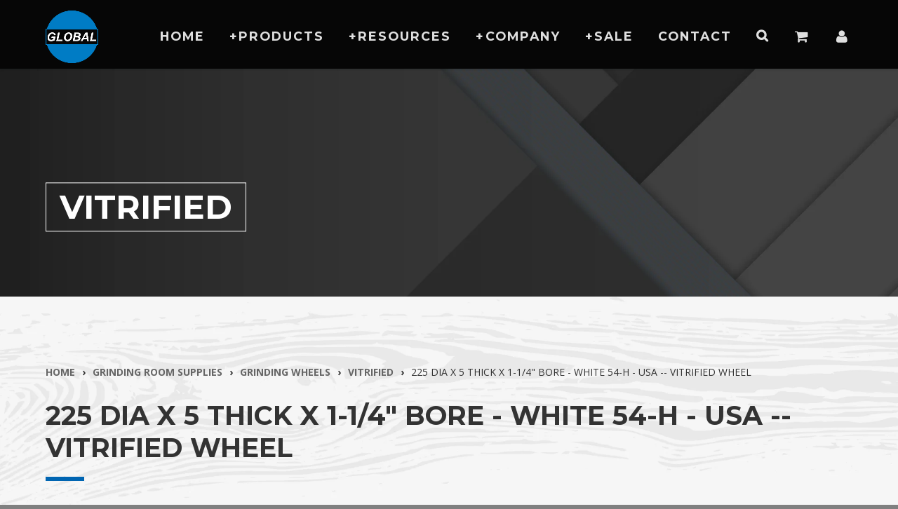

--- FILE ---
content_type: text/html; charset=utf-8
request_url: https://www.globaltooling.com/products/gw-4020a-vitrified-profile-grinding-wheel
body_size: 20874
content:
<!doctype html>
<html lang="en" class="noIE">
  <head>
    
    <meta name="google-site-verification" content="PPnCIc2bXQ18Vi-fSaGyyegnUY2aOuWBi-sljfKbaS8" />
    <meta name="google-site-verification" content="5JFE_mteNWRhxGWZQsYl9ealia1TdnuystW3rt4JyMc" />

 <!-- Google Tag Manager (added 10-2022) -->
    <script>(function(w,d,s,l,i){w[l]=w[l]||[];w[l].push({'gtm.start':
new Date().getTime(),event:'gtm.js'});var f=d.getElementsByTagName(s)[0],
j=d.createElement(s),dl=l!='dataLayer'?'&l='+l:'';j.async=true;j.src=
'https://www.googletagmanager.com/gtm.js?id='+i+dl;f.parentNode.insertBefore(j,f);
})(window,document,'script','dataLayer','GTM-5MFZCM6');</script>
<!-- End Google Tag Manager -->

<!-- Google tag (gtag.js) Analytics 4 (added 10-2022)-->
<script async src="https://www.googletagmanager.com/gtag/js?id=G-SCGMM6NX04"></script>
<script>
  window.dataLayer = window.dataLayer || [];
  function gtag(){dataLayer.push(arguments);}
  gtag('js', new Date());

  gtag('config', 'G-SCGMM6NX04');
</script>

<!-- Microsoft Advertising UET Tag (added 01-24-23)-->   <script>(function(w,d,t,r,u){var f,n,i;w[u]=w[u]||[],f=function(){var o={ti:"343028654", tm:"shpfy_ui"};o.q=w[u],w[u]=new UET(o),w[u].push("pageLoad")},n=d.createElement(t),n.src=r,n.async=1,n.onload=n.onreadystatechange=function(){var s=this.readyState;s&&s!=="loaded"&&s!=="complete"||(f(),n.onload=n.onreadystatechange=null)},i=d.getElementsByTagName(t)[0],i.parentNode.insertBefore(n,i)})(window,document,"script","//bat.bing.com/bat.js","uetq");</script> 
  
    <!-- Global site tag (gtag.js) - AdWords: 1071343998 -->
<script async src="https://www.googletagmanager.com/gtag/js?id=AW-1071343998"></script>
<script>
  window.dataLayer = window.dataLayer || [];
  function gtag(){dataLayer.push(arguments);}
  gtag('js', new Date());

  gtag('config', 'AW-1071343998');
</script>
    
    <script>
  gtag('event', 'page_view', {
    'send_to': 'AW-1071343998',
    'ecomm_pagetype': 'replace with value',
    'ecomm_prodid': 'replace with value'
  });
</script>
    
    <!-- Global site tag (gtag.js)(Old Universal Analytics - Still runs through July 2023)- Google Analytics 
<script async src="https://www.googletagmanager.com/gtag/js?id=UA-105687503-1"></script>
<script>
  window.dataLayer = window.dataLayer || [];
  function gtag(){dataLayer.push(arguments);}
  gtag('js', new Date());

  gtag('config', 'UA-105687503-1');
</script>
--> 
    
    <!-- Bing authentication code -->
    <meta name="msvalidate.01" content="CE8B90E9DF393DA65CDC69703FB046F9" />

    <!-- Basic page needs ================================================== -->
    <meta charset="utf-8">
    <meta name="viewport" content="width=device-width, initial-scale=1, maximum-scale=1">

    <!-- Title and description ================================================== -->
    <title>
      225 Dia x 5 Thick x 1-1/4&quot; Bore - WHITE 54-H - USA -- Vitrified Wheel &ndash; Global Tooling &amp; Supply
    </title>

    
    <meta name="description" content="225mm Diameter x 5mm Thickness x 1-1/4&quot; Bore - WHITE 54 Grit - H Hardness - USA Version -- Vitrified Profile Grinding Wheel">
    

    <!-- Helpers ================================================== -->
    
  <meta property="og:type" content="product">
  <meta property="og:title" content="225 Dia x 5 Thick x 1-1/4&quot; Bore - WHITE 54-H - USA -- Vitrified Wheel">
  
  <meta property="og:image" content="http://www.globaltooling.com/cdn/shop/products/white-1-25-bore-vitrified-grinding-wheel_7b2992b1-8c56-4759-99b5-d905525b3724_grande.jpg?v=1748036778">
  <meta property="og:image:secure_url" content="https://www.globaltooling.com/cdn/shop/products/white-1-25-bore-vitrified-grinding-wheel_7b2992b1-8c56-4759-99b5-d905525b3724_grande.jpg?v=1748036778">
  
  <meta property="og:price:amount" content="27.65">
  <meta property="og:price:currency" content="USD">


  <meta property="og:description" content="225mm Diameter x 5mm Thickness x 1-1/4&quot; Bore - WHITE 54 Grit - H Hardness - USA Version -- Vitrified Profile Grinding Wheel">

  <meta property="og:url" content="https://www.globaltooling.com/products/gw-4020a-vitrified-profile-grinding-wheel">
  <meta property="og:site_name" content="Global Tooling &amp; Supply">



<meta name="twitter:card" content="summary">

  <meta name="twitter:title" content="225 Dia x 5 Thick x 1-1/4" Bore - WHITE 54-H - USA -- Vitrified Wheel">
  <meta name="twitter:description" content="Vitrified Profile Grinding Wheel for Wadkin Grinders Diameter - 225mm Thickness - 5mm Bore - 1-1/4&quot; Grit - 54 Hardness - H Color - White Grain Aluminum Oxide - Very fast and cooler grinding but faster wheel wear. USA Version Grinding Wheels may ship separate from other items based on the weight, size, etc. of the other items in an order to prevent damage during transit. Shipping costs may be adjusted accordingly. Vitrified Grinding wheels allow you to profile grind moulding patterns in corrugated knife steel. We can suggest a grinding wheel to match the grinderman&#39;s experience, the grinders RPM and the steel hardness. Normally the harder the wheel, and faster the RPM, the longer wearing the wheel is. Yet harder wheels load quicker and can burn knives. Use coarse wheels for roughing profiles and fine wheels for resharpening are">
  <meta name="twitter:image" content="https://www.globaltooling.com/cdn/shop/products/white-1-25-bore-vitrified-grinding-wheel_7b2992b1-8c56-4759-99b5-d905525b3724_medium.jpg?v=1748036778">
  <meta name="twitter:image:width" content="240">
  <meta name="twitter:image:height" content="240">

    <link rel="canonical" href="https://www.globaltooling.com/products/gw-4020a-vitrified-profile-grinding-wheel">
    <meta name="viewport" content="width=device-width,initial-scale=1">
    <meta name="theme-color" content="#333333">

    
    <link rel="shortcut icon" href="//www.globaltooling.com/cdn/shop/t/2/assets/favicon.png?v=113977251506314470731490311392" type="image/png" />
    
    <link href="//www.globaltooling.com/cdn/shop/t/2/assets/apps.css?v=47010549471792783371490228768" rel="stylesheet" type="text/css" media="all" />
    <link href="//www.globaltooling.com/cdn/shop/t/2/assets/style.css?v=118130439781157341491546880192" rel="stylesheet" type="text/css" media="all" />
    <link href="//www.globaltooling.com/cdn/shop/t/2/assets/nav.scss.css?v=119724200798653362441490228770" rel="stylesheet" type="text/css" media="all" />
    <link href="//www.globaltooling.com/cdn/shop/t/2/assets/bootstrap-overwrite.scss.css?v=155190918887426765381490228753" rel="stylesheet" type="text/css" media="all" />
    <link href="//www.globaltooling.com/cdn/shop/t/2/assets/global-style.scss.css?v=181003362752024901381765992196" rel="stylesheet" type="text/css" media="all" />
    <link href="//www.globaltooling.com/cdn/shop/t/2/assets/global-forms.scss.css?v=83992127874494572301490229319" rel="stylesheet" type="text/css" media="all" />
    <link href="//www.globaltooling.com/cdn/shop/t/2/assets/floating-card.scss.css?v=13564204103833674021706132424" rel="stylesheet" type="text/css" media="all" />
    
    <link rel="stylesheet" type="text/css" href="//fonts.googleapis.com/css?family=Montserrat:300,400,700,900">
    
    
    <link rel="stylesheet" type="text/css" href="//fonts.googleapis.com/css?family=Open+Sans:300,400,700,900">
    

    <!-- Header hook for plugins ================================================== -->
 <!--   <script src="https://smarteucookiebanner.upsell-apps.com/gdpr_adapter.js?shop=globaltooling.myshopify.com" type="application/javascript"></script> -->
  <script>window.performance && window.performance.mark && window.performance.mark('shopify.content_for_header.start');</script><meta name="google-site-verification" content="5JFE_mteNWRhxGWZQsYl9ealia1TdnuystW3rt4JyMc">
<meta name="facebook-domain-verification" content="y7lt0kgug1rd1fa1zeo7cl1xamb6yr">
<meta id="shopify-digital-wallet" name="shopify-digital-wallet" content="/18692749/digital_wallets/dialog">
<link rel="alternate" type="application/json+oembed" href="https://www.globaltooling.com/products/gw-4020a-vitrified-profile-grinding-wheel.oembed">
<script async="async" src="/checkouts/internal/preloads.js?locale=en-US"></script>
<script id="shopify-features" type="application/json">{"accessToken":"d1c82135c0e84e299ed9cafa6451b121","betas":["rich-media-storefront-analytics"],"domain":"www.globaltooling.com","predictiveSearch":true,"shopId":18692749,"locale":"en"}</script>
<script>var Shopify = Shopify || {};
Shopify.shop = "globaltooling.myshopify.com";
Shopify.locale = "en";
Shopify.currency = {"active":"USD","rate":"1.0"};
Shopify.country = "US";
Shopify.theme = {"name":"Global Rebrand","id":137174209,"schema_name":null,"schema_version":null,"theme_store_id":null,"role":"main"};
Shopify.theme.handle = "null";
Shopify.theme.style = {"id":null,"handle":null};
Shopify.cdnHost = "www.globaltooling.com/cdn";
Shopify.routes = Shopify.routes || {};
Shopify.routes.root = "/";</script>
<script type="module">!function(o){(o.Shopify=o.Shopify||{}).modules=!0}(window);</script>
<script>!function(o){function n(){var o=[];function n(){o.push(Array.prototype.slice.apply(arguments))}return n.q=o,n}var t=o.Shopify=o.Shopify||{};t.loadFeatures=n(),t.autoloadFeatures=n()}(window);</script>
<script id="shop-js-analytics" type="application/json">{"pageType":"product"}</script>
<script defer="defer" async type="module" src="//www.globaltooling.com/cdn/shopifycloud/shop-js/modules/v2/client.init-shop-cart-sync_BdyHc3Nr.en.esm.js"></script>
<script defer="defer" async type="module" src="//www.globaltooling.com/cdn/shopifycloud/shop-js/modules/v2/chunk.common_Daul8nwZ.esm.js"></script>
<script type="module">
  await import("//www.globaltooling.com/cdn/shopifycloud/shop-js/modules/v2/client.init-shop-cart-sync_BdyHc3Nr.en.esm.js");
await import("//www.globaltooling.com/cdn/shopifycloud/shop-js/modules/v2/chunk.common_Daul8nwZ.esm.js");

  window.Shopify.SignInWithShop?.initShopCartSync?.({"fedCMEnabled":true,"windoidEnabled":true});

</script>
<script>(function() {
  var isLoaded = false;
  function asyncLoad() {
    if (isLoaded) return;
    isLoaded = true;
    var urls = ["\/\/cdn.shopify.com\/proxy\/dafbe997ea1ab0dd0dadc0317e2ecf82d2e09de60ef7370e9e42ae56d4e1f4e7\/bingshoppingtool-t2app-prod.trafficmanager.net\/uet\/tracking_script?shop=globaltooling.myshopify.com\u0026sp-cache-control=cHVibGljLCBtYXgtYWdlPTkwMA","https:\/\/cdn.hextom.com\/js\/quickannouncementbar.js?shop=globaltooling.myshopify.com"];
    for (var i = 0; i < urls.length; i++) {
      var s = document.createElement('script');
      s.type = 'text/javascript';
      s.async = true;
      s.src = urls[i];
      var x = document.getElementsByTagName('script')[0];
      x.parentNode.insertBefore(s, x);
    }
  };
  if(window.attachEvent) {
    window.attachEvent('onload', asyncLoad);
  } else {
    window.addEventListener('load', asyncLoad, false);
  }
})();</script>
<script id="__st">var __st={"a":18692749,"offset":-28800,"reqid":"c77154a5-7fe7-449d-ac20-748115b4e509-1768999450","pageurl":"www.globaltooling.com\/products\/gw-4020a-vitrified-profile-grinding-wheel","u":"cb0f16adbd3f","p":"product","rtyp":"product","rid":9696493889};</script>
<script>window.ShopifyPaypalV4VisibilityTracking = true;</script>
<script id="captcha-bootstrap">!function(){'use strict';const t='contact',e='account',n='new_comment',o=[[t,t],['blogs',n],['comments',n],[t,'customer']],c=[[e,'customer_login'],[e,'guest_login'],[e,'recover_customer_password'],[e,'create_customer']],r=t=>t.map((([t,e])=>`form[action*='/${t}']:not([data-nocaptcha='true']) input[name='form_type'][value='${e}']`)).join(','),a=t=>()=>t?[...document.querySelectorAll(t)].map((t=>t.form)):[];function s(){const t=[...o],e=r(t);return a(e)}const i='password',u='form_key',d=['recaptcha-v3-token','g-recaptcha-response','h-captcha-response',i],f=()=>{try{return window.sessionStorage}catch{return}},m='__shopify_v',_=t=>t.elements[u];function p(t,e,n=!1){try{const o=window.sessionStorage,c=JSON.parse(o.getItem(e)),{data:r}=function(t){const{data:e,action:n}=t;return t[m]||n?{data:e,action:n}:{data:t,action:n}}(c);for(const[e,n]of Object.entries(r))t.elements[e]&&(t.elements[e].value=n);n&&o.removeItem(e)}catch(o){console.error('form repopulation failed',{error:o})}}const l='form_type',E='cptcha';function T(t){t.dataset[E]=!0}const w=window,h=w.document,L='Shopify',v='ce_forms',y='captcha';let A=!1;((t,e)=>{const n=(g='f06e6c50-85a8-45c8-87d0-21a2b65856fe',I='https://cdn.shopify.com/shopifycloud/storefront-forms-hcaptcha/ce_storefront_forms_captcha_hcaptcha.v1.5.2.iife.js',D={infoText:'Protected by hCaptcha',privacyText:'Privacy',termsText:'Terms'},(t,e,n)=>{const o=w[L][v],c=o.bindForm;if(c)return c(t,g,e,D).then(n);var r;o.q.push([[t,g,e,D],n]),r=I,A||(h.body.append(Object.assign(h.createElement('script'),{id:'captcha-provider',async:!0,src:r})),A=!0)});var g,I,D;w[L]=w[L]||{},w[L][v]=w[L][v]||{},w[L][v].q=[],w[L][y]=w[L][y]||{},w[L][y].protect=function(t,e){n(t,void 0,e),T(t)},Object.freeze(w[L][y]),function(t,e,n,w,h,L){const[v,y,A,g]=function(t,e,n){const i=e?o:[],u=t?c:[],d=[...i,...u],f=r(d),m=r(i),_=r(d.filter((([t,e])=>n.includes(e))));return[a(f),a(m),a(_),s()]}(w,h,L),I=t=>{const e=t.target;return e instanceof HTMLFormElement?e:e&&e.form},D=t=>v().includes(t);t.addEventListener('submit',(t=>{const e=I(t);if(!e)return;const n=D(e)&&!e.dataset.hcaptchaBound&&!e.dataset.recaptchaBound,o=_(e),c=g().includes(e)&&(!o||!o.value);(n||c)&&t.preventDefault(),c&&!n&&(function(t){try{if(!f())return;!function(t){const e=f();if(!e)return;const n=_(t);if(!n)return;const o=n.value;o&&e.removeItem(o)}(t);const e=Array.from(Array(32),(()=>Math.random().toString(36)[2])).join('');!function(t,e){_(t)||t.append(Object.assign(document.createElement('input'),{type:'hidden',name:u})),t.elements[u].value=e}(t,e),function(t,e){const n=f();if(!n)return;const o=[...t.querySelectorAll(`input[type='${i}']`)].map((({name:t})=>t)),c=[...d,...o],r={};for(const[a,s]of new FormData(t).entries())c.includes(a)||(r[a]=s);n.setItem(e,JSON.stringify({[m]:1,action:t.action,data:r}))}(t,e)}catch(e){console.error('failed to persist form',e)}}(e),e.submit())}));const S=(t,e)=>{t&&!t.dataset[E]&&(n(t,e.some((e=>e===t))),T(t))};for(const o of['focusin','change'])t.addEventListener(o,(t=>{const e=I(t);D(e)&&S(e,y())}));const B=e.get('form_key'),M=e.get(l),P=B&&M;t.addEventListener('DOMContentLoaded',(()=>{const t=y();if(P)for(const e of t)e.elements[l].value===M&&p(e,B);[...new Set([...A(),...v().filter((t=>'true'===t.dataset.shopifyCaptcha))])].forEach((e=>S(e,t)))}))}(h,new URLSearchParams(w.location.search),n,t,e,['guest_login'])})(!0,!0)}();</script>
<script integrity="sha256-4kQ18oKyAcykRKYeNunJcIwy7WH5gtpwJnB7kiuLZ1E=" data-source-attribution="shopify.loadfeatures" defer="defer" src="//www.globaltooling.com/cdn/shopifycloud/storefront/assets/storefront/load_feature-a0a9edcb.js" crossorigin="anonymous"></script>
<script data-source-attribution="shopify.dynamic_checkout.dynamic.init">var Shopify=Shopify||{};Shopify.PaymentButton=Shopify.PaymentButton||{isStorefrontPortableWallets:!0,init:function(){window.Shopify.PaymentButton.init=function(){};var t=document.createElement("script");t.src="https://www.globaltooling.com/cdn/shopifycloud/portable-wallets/latest/portable-wallets.en.js",t.type="module",document.head.appendChild(t)}};
</script>
<script data-source-attribution="shopify.dynamic_checkout.buyer_consent">
  function portableWalletsHideBuyerConsent(e){var t=document.getElementById("shopify-buyer-consent"),n=document.getElementById("shopify-subscription-policy-button");t&&n&&(t.classList.add("hidden"),t.setAttribute("aria-hidden","true"),n.removeEventListener("click",e))}function portableWalletsShowBuyerConsent(e){var t=document.getElementById("shopify-buyer-consent"),n=document.getElementById("shopify-subscription-policy-button");t&&n&&(t.classList.remove("hidden"),t.removeAttribute("aria-hidden"),n.addEventListener("click",e))}window.Shopify?.PaymentButton&&(window.Shopify.PaymentButton.hideBuyerConsent=portableWalletsHideBuyerConsent,window.Shopify.PaymentButton.showBuyerConsent=portableWalletsShowBuyerConsent);
</script>
<script data-source-attribution="shopify.dynamic_checkout.cart.bootstrap">document.addEventListener("DOMContentLoaded",(function(){function t(){return document.querySelector("shopify-accelerated-checkout-cart, shopify-accelerated-checkout")}if(t())Shopify.PaymentButton.init();else{new MutationObserver((function(e,n){t()&&(Shopify.PaymentButton.init(),n.disconnect())})).observe(document.body,{childList:!0,subtree:!0})}}));
</script>
<script id='scb4127' type='text/javascript' async='' src='https://www.globaltooling.com/cdn/shopifycloud/privacy-banner/storefront-banner.js'></script>
<script>window.performance && window.performance.mark && window.performance.mark('shopify.content_for_header.end');</script> 


    <!--[if lt IE 9]>
    <script src="//html5shiv.googlecode.com/svn/trunk/html5.js" type="text/javascript"></script>
    <![endif]-->

    

    <script src="//www.globaltooling.com/cdn/shop/t/2/assets/jquery.js?v=105778841822381192391490228760" type="text/javascript"></script>
    
    
    
    <script src="//www.globaltooling.com/cdn/shopifycloud/storefront/assets/themes_support/option_selection-b017cd28.js" type="text/javascript"></script>
    

    <!-- Theme Global App JS ================================================== -->
    <script>
      var app = app || {
        data:{
          template:"product",
          money_format: "${{amount}}"
        }
      }
    </script>
    
    <!-- Expandable Tables ================================================== -->
    <script src="//www.globaltooling.com/cdn/shop/t/2/assets/expandable-table.js?v=50940926660891256401538157313" type="text/javascript"></script>
    <link href="//www.globaltooling.com/cdn/shop/t/2/assets/expandable-table.scss.css?v=19881803478224691591538157322" rel="stylesheet" type="text/css" media="all" />
    <link href="//www.globaltooling.com/cdn/shop/t/2/assets/burton-expanding-tables.scss.css?v=134647047199979732231502403370" rel="stylesheet" type="text/css" media="all" />

    
    


    
    
  <link href="https://monorail-edge.shopifysvc.com" rel="dns-prefetch">
<script>(function(){if ("sendBeacon" in navigator && "performance" in window) {try {var session_token_from_headers = performance.getEntriesByType('navigation')[0].serverTiming.find(x => x.name == '_s').description;} catch {var session_token_from_headers = undefined;}var session_cookie_matches = document.cookie.match(/_shopify_s=([^;]*)/);var session_token_from_cookie = session_cookie_matches && session_cookie_matches.length === 2 ? session_cookie_matches[1] : "";var session_token = session_token_from_headers || session_token_from_cookie || "";function handle_abandonment_event(e) {var entries = performance.getEntries().filter(function(entry) {return /monorail-edge.shopifysvc.com/.test(entry.name);});if (!window.abandonment_tracked && entries.length === 0) {window.abandonment_tracked = true;var currentMs = Date.now();var navigation_start = performance.timing.navigationStart;var payload = {shop_id: 18692749,url: window.location.href,navigation_start,duration: currentMs - navigation_start,session_token,page_type: "product"};window.navigator.sendBeacon("https://monorail-edge.shopifysvc.com/v1/produce", JSON.stringify({schema_id: "online_store_buyer_site_abandonment/1.1",payload: payload,metadata: {event_created_at_ms: currentMs,event_sent_at_ms: currentMs}}));}}window.addEventListener('pagehide', handle_abandonment_event);}}());</script>
<script id="web-pixels-manager-setup">(function e(e,d,r,n,o){if(void 0===o&&(o={}),!Boolean(null===(a=null===(i=window.Shopify)||void 0===i?void 0:i.analytics)||void 0===a?void 0:a.replayQueue)){var i,a;window.Shopify=window.Shopify||{};var t=window.Shopify;t.analytics=t.analytics||{};var s=t.analytics;s.replayQueue=[],s.publish=function(e,d,r){return s.replayQueue.push([e,d,r]),!0};try{self.performance.mark("wpm:start")}catch(e){}var l=function(){var e={modern:/Edge?\/(1{2}[4-9]|1[2-9]\d|[2-9]\d{2}|\d{4,})\.\d+(\.\d+|)|Firefox\/(1{2}[4-9]|1[2-9]\d|[2-9]\d{2}|\d{4,})\.\d+(\.\d+|)|Chrom(ium|e)\/(9{2}|\d{3,})\.\d+(\.\d+|)|(Maci|X1{2}).+ Version\/(15\.\d+|(1[6-9]|[2-9]\d|\d{3,})\.\d+)([,.]\d+|)( \(\w+\)|)( Mobile\/\w+|) Safari\/|Chrome.+OPR\/(9{2}|\d{3,})\.\d+\.\d+|(CPU[ +]OS|iPhone[ +]OS|CPU[ +]iPhone|CPU IPhone OS|CPU iPad OS)[ +]+(15[._]\d+|(1[6-9]|[2-9]\d|\d{3,})[._]\d+)([._]\d+|)|Android:?[ /-](13[3-9]|1[4-9]\d|[2-9]\d{2}|\d{4,})(\.\d+|)(\.\d+|)|Android.+Firefox\/(13[5-9]|1[4-9]\d|[2-9]\d{2}|\d{4,})\.\d+(\.\d+|)|Android.+Chrom(ium|e)\/(13[3-9]|1[4-9]\d|[2-9]\d{2}|\d{4,})\.\d+(\.\d+|)|SamsungBrowser\/([2-9]\d|\d{3,})\.\d+/,legacy:/Edge?\/(1[6-9]|[2-9]\d|\d{3,})\.\d+(\.\d+|)|Firefox\/(5[4-9]|[6-9]\d|\d{3,})\.\d+(\.\d+|)|Chrom(ium|e)\/(5[1-9]|[6-9]\d|\d{3,})\.\d+(\.\d+|)([\d.]+$|.*Safari\/(?![\d.]+ Edge\/[\d.]+$))|(Maci|X1{2}).+ Version\/(10\.\d+|(1[1-9]|[2-9]\d|\d{3,})\.\d+)([,.]\d+|)( \(\w+\)|)( Mobile\/\w+|) Safari\/|Chrome.+OPR\/(3[89]|[4-9]\d|\d{3,})\.\d+\.\d+|(CPU[ +]OS|iPhone[ +]OS|CPU[ +]iPhone|CPU IPhone OS|CPU iPad OS)[ +]+(10[._]\d+|(1[1-9]|[2-9]\d|\d{3,})[._]\d+)([._]\d+|)|Android:?[ /-](13[3-9]|1[4-9]\d|[2-9]\d{2}|\d{4,})(\.\d+|)(\.\d+|)|Mobile Safari.+OPR\/([89]\d|\d{3,})\.\d+\.\d+|Android.+Firefox\/(13[5-9]|1[4-9]\d|[2-9]\d{2}|\d{4,})\.\d+(\.\d+|)|Android.+Chrom(ium|e)\/(13[3-9]|1[4-9]\d|[2-9]\d{2}|\d{4,})\.\d+(\.\d+|)|Android.+(UC? ?Browser|UCWEB|U3)[ /]?(15\.([5-9]|\d{2,})|(1[6-9]|[2-9]\d|\d{3,})\.\d+)\.\d+|SamsungBrowser\/(5\.\d+|([6-9]|\d{2,})\.\d+)|Android.+MQ{2}Browser\/(14(\.(9|\d{2,})|)|(1[5-9]|[2-9]\d|\d{3,})(\.\d+|))(\.\d+|)|K[Aa][Ii]OS\/(3\.\d+|([4-9]|\d{2,})\.\d+)(\.\d+|)/},d=e.modern,r=e.legacy,n=navigator.userAgent;return n.match(d)?"modern":n.match(r)?"legacy":"unknown"}(),u="modern"===l?"modern":"legacy",c=(null!=n?n:{modern:"",legacy:""})[u],f=function(e){return[e.baseUrl,"/wpm","/b",e.hashVersion,"modern"===e.buildTarget?"m":"l",".js"].join("")}({baseUrl:d,hashVersion:r,buildTarget:u}),m=function(e){var d=e.version,r=e.bundleTarget,n=e.surface,o=e.pageUrl,i=e.monorailEndpoint;return{emit:function(e){var a=e.status,t=e.errorMsg,s=(new Date).getTime(),l=JSON.stringify({metadata:{event_sent_at_ms:s},events:[{schema_id:"web_pixels_manager_load/3.1",payload:{version:d,bundle_target:r,page_url:o,status:a,surface:n,error_msg:t},metadata:{event_created_at_ms:s}}]});if(!i)return console&&console.warn&&console.warn("[Web Pixels Manager] No Monorail endpoint provided, skipping logging."),!1;try{return self.navigator.sendBeacon.bind(self.navigator)(i,l)}catch(e){}var u=new XMLHttpRequest;try{return u.open("POST",i,!0),u.setRequestHeader("Content-Type","text/plain"),u.send(l),!0}catch(e){return console&&console.warn&&console.warn("[Web Pixels Manager] Got an unhandled error while logging to Monorail."),!1}}}}({version:r,bundleTarget:l,surface:e.surface,pageUrl:self.location.href,monorailEndpoint:e.monorailEndpoint});try{o.browserTarget=l,function(e){var d=e.src,r=e.async,n=void 0===r||r,o=e.onload,i=e.onerror,a=e.sri,t=e.scriptDataAttributes,s=void 0===t?{}:t,l=document.createElement("script"),u=document.querySelector("head"),c=document.querySelector("body");if(l.async=n,l.src=d,a&&(l.integrity=a,l.crossOrigin="anonymous"),s)for(var f in s)if(Object.prototype.hasOwnProperty.call(s,f))try{l.dataset[f]=s[f]}catch(e){}if(o&&l.addEventListener("load",o),i&&l.addEventListener("error",i),u)u.appendChild(l);else{if(!c)throw new Error("Did not find a head or body element to append the script");c.appendChild(l)}}({src:f,async:!0,onload:function(){if(!function(){var e,d;return Boolean(null===(d=null===(e=window.Shopify)||void 0===e?void 0:e.analytics)||void 0===d?void 0:d.initialized)}()){var d=window.webPixelsManager.init(e)||void 0;if(d){var r=window.Shopify.analytics;r.replayQueue.forEach((function(e){var r=e[0],n=e[1],o=e[2];d.publishCustomEvent(r,n,o)})),r.replayQueue=[],r.publish=d.publishCustomEvent,r.visitor=d.visitor,r.initialized=!0}}},onerror:function(){return m.emit({status:"failed",errorMsg:"".concat(f," has failed to load")})},sri:function(e){var d=/^sha384-[A-Za-z0-9+/=]+$/;return"string"==typeof e&&d.test(e)}(c)?c:"",scriptDataAttributes:o}),m.emit({status:"loading"})}catch(e){m.emit({status:"failed",errorMsg:(null==e?void 0:e.message)||"Unknown error"})}}})({shopId: 18692749,storefrontBaseUrl: "https://www.globaltooling.com",extensionsBaseUrl: "https://extensions.shopifycdn.com/cdn/shopifycloud/web-pixels-manager",monorailEndpoint: "https://monorail-edge.shopifysvc.com/unstable/produce_batch",surface: "storefront-renderer",enabledBetaFlags: ["2dca8a86"],webPixelsConfigList: [{"id":"489718012","configuration":"{\"config\":\"{\\\"pixel_id\\\":\\\"G-SCGMM6NX04\\\",\\\"target_country\\\":\\\"US\\\",\\\"gtag_events\\\":[{\\\"type\\\":\\\"begin_checkout\\\",\\\"action_label\\\":[\\\"G-SCGMM6NX04\\\",\\\"AW-1071343998\\\/mW5kCOettoYBEP7S7f4D\\\"]},{\\\"type\\\":\\\"search\\\",\\\"action_label\\\":[\\\"G-SCGMM6NX04\\\",\\\"AW-1071343998\\\/ELDLCOqttoYBEP7S7f4D\\\"]},{\\\"type\\\":\\\"view_item\\\",\\\"action_label\\\":[\\\"G-SCGMM6NX04\\\",\\\"AW-1071343998\\\/HLDeCOGttoYBEP7S7f4D\\\",\\\"MC-H8SZFWTGWQ\\\"]},{\\\"type\\\":\\\"purchase\\\",\\\"action_label\\\":[\\\"G-SCGMM6NX04\\\",\\\"AW-1071343998\\\/wxWPCN6ttoYBEP7S7f4D\\\",\\\"MC-H8SZFWTGWQ\\\"]},{\\\"type\\\":\\\"page_view\\\",\\\"action_label\\\":[\\\"G-SCGMM6NX04\\\",\\\"AW-1071343998\\\/ig0qCNuttoYBEP7S7f4D\\\",\\\"MC-H8SZFWTGWQ\\\"]},{\\\"type\\\":\\\"add_payment_info\\\",\\\"action_label\\\":[\\\"G-SCGMM6NX04\\\",\\\"AW-1071343998\\\/Nc_MCO2ttoYBEP7S7f4D\\\"]},{\\\"type\\\":\\\"add_to_cart\\\",\\\"action_label\\\":[\\\"G-SCGMM6NX04\\\",\\\"AW-1071343998\\\/Jx3OCOSttoYBEP7S7f4D\\\"]}],\\\"enable_monitoring_mode\\\":false}\"}","eventPayloadVersion":"v1","runtimeContext":"OPEN","scriptVersion":"b2a88bafab3e21179ed38636efcd8a93","type":"APP","apiClientId":1780363,"privacyPurposes":[],"dataSharingAdjustments":{"protectedCustomerApprovalScopes":["read_customer_address","read_customer_email","read_customer_name","read_customer_personal_data","read_customer_phone"]}},{"id":"255394044","configuration":"{\"ti\":\"343029694\",\"endpoint\":\"https:\/\/bat.bing.com\/action\/0\"}","eventPayloadVersion":"v1","runtimeContext":"STRICT","scriptVersion":"5ee93563fe31b11d2d65e2f09a5229dc","type":"APP","apiClientId":2997493,"privacyPurposes":["ANALYTICS","MARKETING","SALE_OF_DATA"],"dataSharingAdjustments":{"protectedCustomerApprovalScopes":["read_customer_personal_data"]}},{"id":"213909756","configuration":"{\"pixel_id\":\"582590656553395\",\"pixel_type\":\"facebook_pixel\",\"metaapp_system_user_token\":\"-\"}","eventPayloadVersion":"v1","runtimeContext":"OPEN","scriptVersion":"ca16bc87fe92b6042fbaa3acc2fbdaa6","type":"APP","apiClientId":2329312,"privacyPurposes":["ANALYTICS","MARKETING","SALE_OF_DATA"],"dataSharingAdjustments":{"protectedCustomerApprovalScopes":["read_customer_address","read_customer_email","read_customer_name","read_customer_personal_data","read_customer_phone"]}},{"id":"shopify-app-pixel","configuration":"{}","eventPayloadVersion":"v1","runtimeContext":"STRICT","scriptVersion":"0450","apiClientId":"shopify-pixel","type":"APP","privacyPurposes":["ANALYTICS","MARKETING"]},{"id":"shopify-custom-pixel","eventPayloadVersion":"v1","runtimeContext":"LAX","scriptVersion":"0450","apiClientId":"shopify-pixel","type":"CUSTOM","privacyPurposes":["ANALYTICS","MARKETING"]}],isMerchantRequest: false,initData: {"shop":{"name":"Global Tooling \u0026 Supply","paymentSettings":{"currencyCode":"USD"},"myshopifyDomain":"globaltooling.myshopify.com","countryCode":"US","storefrontUrl":"https:\/\/www.globaltooling.com"},"customer":null,"cart":null,"checkout":null,"productVariants":[{"price":{"amount":27.65,"currencyCode":"USD"},"product":{"title":"225 Dia x 5 Thick x 1-1\/4\" Bore - WHITE 54-H - USA -- Vitrified Wheel","vendor":"Global","id":"9696493889","untranslatedTitle":"225 Dia x 5 Thick x 1-1\/4\" Bore - WHITE 54-H - USA -- Vitrified Wheel","url":"\/products\/gw-4020a-vitrified-profile-grinding-wheel","type":"Vitrified"},"id":"35685873473","image":{"src":"\/\/www.globaltooling.com\/cdn\/shop\/products\/white-1-25-bore-vitrified-grinding-wheel_7b2992b1-8c56-4759-99b5-d905525b3724.jpg?v=1748036778"},"sku":"GW-4020a","title":"Default Title","untranslatedTitle":"Default Title"}],"purchasingCompany":null},},"https://www.globaltooling.com/cdn","fcfee988w5aeb613cpc8e4bc33m6693e112",{"modern":"","legacy":""},{"shopId":"18692749","storefrontBaseUrl":"https:\/\/www.globaltooling.com","extensionBaseUrl":"https:\/\/extensions.shopifycdn.com\/cdn\/shopifycloud\/web-pixels-manager","surface":"storefront-renderer","enabledBetaFlags":"[\"2dca8a86\"]","isMerchantRequest":"false","hashVersion":"fcfee988w5aeb613cpc8e4bc33m6693e112","publish":"custom","events":"[[\"page_viewed\",{}],[\"product_viewed\",{\"productVariant\":{\"price\":{\"amount\":27.65,\"currencyCode\":\"USD\"},\"product\":{\"title\":\"225 Dia x 5 Thick x 1-1\/4\\\" Bore - WHITE 54-H - USA -- Vitrified Wheel\",\"vendor\":\"Global\",\"id\":\"9696493889\",\"untranslatedTitle\":\"225 Dia x 5 Thick x 1-1\/4\\\" Bore - WHITE 54-H - USA -- Vitrified Wheel\",\"url\":\"\/products\/gw-4020a-vitrified-profile-grinding-wheel\",\"type\":\"Vitrified\"},\"id\":\"35685873473\",\"image\":{\"src\":\"\/\/www.globaltooling.com\/cdn\/shop\/products\/white-1-25-bore-vitrified-grinding-wheel_7b2992b1-8c56-4759-99b5-d905525b3724.jpg?v=1748036778\"},\"sku\":\"GW-4020a\",\"title\":\"Default Title\",\"untranslatedTitle\":\"Default Title\"}}]]"});</script><script>
  window.ShopifyAnalytics = window.ShopifyAnalytics || {};
  window.ShopifyAnalytics.meta = window.ShopifyAnalytics.meta || {};
  window.ShopifyAnalytics.meta.currency = 'USD';
  var meta = {"product":{"id":9696493889,"gid":"gid:\/\/shopify\/Product\/9696493889","vendor":"Global","type":"Vitrified","handle":"gw-4020a-vitrified-profile-grinding-wheel","variants":[{"id":35685873473,"price":2765,"name":"225 Dia x 5 Thick x 1-1\/4\" Bore - WHITE 54-H - USA -- Vitrified Wheel","public_title":null,"sku":"GW-4020a"}],"remote":false},"page":{"pageType":"product","resourceType":"product","resourceId":9696493889,"requestId":"c77154a5-7fe7-449d-ac20-748115b4e509-1768999450"}};
  for (var attr in meta) {
    window.ShopifyAnalytics.meta[attr] = meta[attr];
  }
</script>
<script class="analytics">
  (function () {
    var customDocumentWrite = function(content) {
      var jquery = null;

      if (window.jQuery) {
        jquery = window.jQuery;
      } else if (window.Checkout && window.Checkout.$) {
        jquery = window.Checkout.$;
      }

      if (jquery) {
        jquery('body').append(content);
      }
    };

    var hasLoggedConversion = function(token) {
      if (token) {
        return document.cookie.indexOf('loggedConversion=' + token) !== -1;
      }
      return false;
    }

    var setCookieIfConversion = function(token) {
      if (token) {
        var twoMonthsFromNow = new Date(Date.now());
        twoMonthsFromNow.setMonth(twoMonthsFromNow.getMonth() + 2);

        document.cookie = 'loggedConversion=' + token + '; expires=' + twoMonthsFromNow;
      }
    }

    var trekkie = window.ShopifyAnalytics.lib = window.trekkie = window.trekkie || [];
    if (trekkie.integrations) {
      return;
    }
    trekkie.methods = [
      'identify',
      'page',
      'ready',
      'track',
      'trackForm',
      'trackLink'
    ];
    trekkie.factory = function(method) {
      return function() {
        var args = Array.prototype.slice.call(arguments);
        args.unshift(method);
        trekkie.push(args);
        return trekkie;
      };
    };
    for (var i = 0; i < trekkie.methods.length; i++) {
      var key = trekkie.methods[i];
      trekkie[key] = trekkie.factory(key);
    }
    trekkie.load = function(config) {
      trekkie.config = config || {};
      trekkie.config.initialDocumentCookie = document.cookie;
      var first = document.getElementsByTagName('script')[0];
      var script = document.createElement('script');
      script.type = 'text/javascript';
      script.onerror = function(e) {
        var scriptFallback = document.createElement('script');
        scriptFallback.type = 'text/javascript';
        scriptFallback.onerror = function(error) {
                var Monorail = {
      produce: function produce(monorailDomain, schemaId, payload) {
        var currentMs = new Date().getTime();
        var event = {
          schema_id: schemaId,
          payload: payload,
          metadata: {
            event_created_at_ms: currentMs,
            event_sent_at_ms: currentMs
          }
        };
        return Monorail.sendRequest("https://" + monorailDomain + "/v1/produce", JSON.stringify(event));
      },
      sendRequest: function sendRequest(endpointUrl, payload) {
        // Try the sendBeacon API
        if (window && window.navigator && typeof window.navigator.sendBeacon === 'function' && typeof window.Blob === 'function' && !Monorail.isIos12()) {
          var blobData = new window.Blob([payload], {
            type: 'text/plain'
          });

          if (window.navigator.sendBeacon(endpointUrl, blobData)) {
            return true;
          } // sendBeacon was not successful

        } // XHR beacon

        var xhr = new XMLHttpRequest();

        try {
          xhr.open('POST', endpointUrl);
          xhr.setRequestHeader('Content-Type', 'text/plain');
          xhr.send(payload);
        } catch (e) {
          console.log(e);
        }

        return false;
      },
      isIos12: function isIos12() {
        return window.navigator.userAgent.lastIndexOf('iPhone; CPU iPhone OS 12_') !== -1 || window.navigator.userAgent.lastIndexOf('iPad; CPU OS 12_') !== -1;
      }
    };
    Monorail.produce('monorail-edge.shopifysvc.com',
      'trekkie_storefront_load_errors/1.1',
      {shop_id: 18692749,
      theme_id: 137174209,
      app_name: "storefront",
      context_url: window.location.href,
      source_url: "//www.globaltooling.com/cdn/s/trekkie.storefront.cd680fe47e6c39ca5d5df5f0a32d569bc48c0f27.min.js"});

        };
        scriptFallback.async = true;
        scriptFallback.src = '//www.globaltooling.com/cdn/s/trekkie.storefront.cd680fe47e6c39ca5d5df5f0a32d569bc48c0f27.min.js';
        first.parentNode.insertBefore(scriptFallback, first);
      };
      script.async = true;
      script.src = '//www.globaltooling.com/cdn/s/trekkie.storefront.cd680fe47e6c39ca5d5df5f0a32d569bc48c0f27.min.js';
      first.parentNode.insertBefore(script, first);
    };
    trekkie.load(
      {"Trekkie":{"appName":"storefront","development":false,"defaultAttributes":{"shopId":18692749,"isMerchantRequest":null,"themeId":137174209,"themeCityHash":"4952614838606064203","contentLanguage":"en","currency":"USD","eventMetadataId":"c8723c87-4cae-42d2-b37b-fe2b4705990c"},"isServerSideCookieWritingEnabled":true,"monorailRegion":"shop_domain","enabledBetaFlags":["65f19447"]},"Session Attribution":{},"S2S":{"facebookCapiEnabled":true,"source":"trekkie-storefront-renderer","apiClientId":580111}}
    );

    var loaded = false;
    trekkie.ready(function() {
      if (loaded) return;
      loaded = true;

      window.ShopifyAnalytics.lib = window.trekkie;

      var originalDocumentWrite = document.write;
      document.write = customDocumentWrite;
      try { window.ShopifyAnalytics.merchantGoogleAnalytics.call(this); } catch(error) {};
      document.write = originalDocumentWrite;

      window.ShopifyAnalytics.lib.page(null,{"pageType":"product","resourceType":"product","resourceId":9696493889,"requestId":"c77154a5-7fe7-449d-ac20-748115b4e509-1768999450","shopifyEmitted":true});

      var match = window.location.pathname.match(/checkouts\/(.+)\/(thank_you|post_purchase)/)
      var token = match? match[1]: undefined;
      if (!hasLoggedConversion(token)) {
        setCookieIfConversion(token);
        window.ShopifyAnalytics.lib.track("Viewed Product",{"currency":"USD","variantId":35685873473,"productId":9696493889,"productGid":"gid:\/\/shopify\/Product\/9696493889","name":"225 Dia x 5 Thick x 1-1\/4\" Bore - WHITE 54-H - USA -- Vitrified Wheel","price":"27.65","sku":"GW-4020a","brand":"Global","variant":null,"category":"Vitrified","nonInteraction":true,"remote":false},undefined,undefined,{"shopifyEmitted":true});
      window.ShopifyAnalytics.lib.track("monorail:\/\/trekkie_storefront_viewed_product\/1.1",{"currency":"USD","variantId":35685873473,"productId":9696493889,"productGid":"gid:\/\/shopify\/Product\/9696493889","name":"225 Dia x 5 Thick x 1-1\/4\" Bore - WHITE 54-H - USA -- Vitrified Wheel","price":"27.65","sku":"GW-4020a","brand":"Global","variant":null,"category":"Vitrified","nonInteraction":true,"remote":false,"referer":"https:\/\/www.globaltooling.com\/products\/gw-4020a-vitrified-profile-grinding-wheel"});
      }
    });


        var eventsListenerScript = document.createElement('script');
        eventsListenerScript.async = true;
        eventsListenerScript.src = "//www.globaltooling.com/cdn/shopifycloud/storefront/assets/shop_events_listener-3da45d37.js";
        document.getElementsByTagName('head')[0].appendChild(eventsListenerScript);

})();</script>
  <script>
  if (!window.ga || (window.ga && typeof window.ga !== 'function')) {
    window.ga = function ga() {
      (window.ga.q = window.ga.q || []).push(arguments);
      if (window.Shopify && window.Shopify.analytics && typeof window.Shopify.analytics.publish === 'function') {
        window.Shopify.analytics.publish("ga_stub_called", {}, {sendTo: "google_osp_migration"});
      }
      console.error("Shopify's Google Analytics stub called with:", Array.from(arguments), "\nSee https://help.shopify.com/manual/promoting-marketing/pixels/pixel-migration#google for more information.");
    };
    if (window.Shopify && window.Shopify.analytics && typeof window.Shopify.analytics.publish === 'function') {
      window.Shopify.analytics.publish("ga_stub_initialized", {}, {sendTo: "google_osp_migration"});
    }
  }
</script>
<script
  defer
  src="https://www.globaltooling.com/cdn/shopifycloud/perf-kit/shopify-perf-kit-3.0.4.min.js"
  data-application="storefront-renderer"
  data-shop-id="18692749"
  data-render-region="gcp-us-central1"
  data-page-type="product"
  data-theme-instance-id="137174209"
  data-theme-name=""
  data-theme-version=""
  data-monorail-region="shop_domain"
  data-resource-timing-sampling-rate="10"
  data-shs="true"
  data-shs-beacon="true"
  data-shs-export-with-fetch="true"
  data-shs-logs-sample-rate="1"
  data-shs-beacon-endpoint="https://www.globaltooling.com/api/collect"
></script>
</head>

  <body id="225-dia-x-5-thick-x-1-1-4-quot-bore-white-54-h-usa-vitrified-wheel" class="template-product" >
 
    <!-- Google Tag Manager (noscript) (added 10-2022) -->
<noscript><iframe src="https://www.googletagmanager.com/ns.html?id=GTM-5MFZCM6"
height="0" width="0" style="display:none;visibility:hidden"></iframe></noscript>
<!-- End Google Tag Manager (noscript) -->
    
    <div id="siteWrapper">  
      <div class="wsmenucontainer clearfix">
        <div class="overlapblackbg"></div>
        

        

        <div id="header">
          
          <div class="header_top">
  <div class="container">
    <div class="top_menu">
      
      <ul>
        
      </ul>
      
    </div>
    <div class="hed_right">
      <ul>
        
        
            
      </ul>
    </div>
  </div>
</div>

          

          <div class="header_bot">
            <div class="header_content">
              <div class="container">

                
                <div id="nav">
  <nav class="navbar" role="navigation">
    <div class="navbar-header">

      <a data-toggle="dropdown" href="javascript:;" class="visible-ms visible-xs dropdown-toggle pull-right navbar-cart" aria-expanded="true"><span class="icons"><i class="fa fa-user"></i></span></a>
      <div class="dropdown-grid-wrapper">
        <div class="dropdown-menu no-padding animated fadeInDown col-xs-12 col-sm-5 col-md-4 col-lg-3" role="menu">
          

<div class="menu_c acc_menu">
  <div class="menu_title clearfix">
    <h4>My Account</h4>
     
  </div>

  
    <div class="login_frm">
      <p class="text-center">Welcome to Global Tooling &amp; Supply!</p>
      <div class="remember">
        <a href="/account/login" class="signin_btn btn_c">Login</a>
        <a href="/account/register" class="signin_btn btn_c">Create Account</a>
      </div>
    </div>
  

</div>


        </div>
      </div>
      
      <a href="/search" class="visible-ms visible-xs pull-right navbar-cart"><div class="cart-icon"><i class="fa fa-search"></i></div></a>
      <a href="#" class="visible-ms visible-xs pull-right navbar-cart" id="wsnavtoggle"><div class="cart-icon"><i class="fa fa-bars"></i></div></a>
      
      
      
        
          
            <a class="navbar-brand" href="/" itemprop="url">
              <img src="//www.globaltooling.com/cdn/shop/t/2/assets/logo.png?v=71372237675459893911490311357" alt="Global Tooling &amp; Supply" class="img-responsive" itemprop="logo" />
            </a>
          
        
        
    </div>
    
    
    <ul class="nav navbar-nav navbar-right">
      
      
      <li class="dropdown-grid no-open-arrow">
      <a href="/search" class="visible-ms visible-xs pull-right navbar-cart"><div class="cart-icon"><i class="fa fa-search"></i></div></a>
      
      </li>
      <li class="dropdown-grid no-open-arrow">
        <a href="#" class="visible-ms visible-xs pull-right navbar-cart" id="wsnavtoggle"><div class="cart-icon"><i class="fa fa-bars"></i></div></a>
      </li>
      
      
      
      <li class="dropdown-grid no-open-arrow dropdown-grid--cart">
        <a data-toggle="dropdown" href="javascript:;" class="dropdown-toggle" aria-expanded="true"><div class="cart-icon"><span class="count hidden">0</span><i class="fa fa-shopping-cart"></i></div></a>
        <div class="dropdown-grid-wrapper">
          <div class="dropdown-menu no-padding animated fadeInDown col-xs-12 col-sm-9 col-md-7" role="menu">
            <div class="menu_c cart_menu">
  <div class="menu_title clearfix">
    <h4>Shopping Cart</h4>
  </div>
  
  <div class="cart_row">
    <div class="empty-cart">Your cart is currently empty.</div>
  </div>
  
</div>
          </div>
        </div>
      </li>
      
      
      <li class="dropdown-grid no-open-arrow dropdown-grid--customer">
        <a data-toggle="dropdown" href="javascript:;" class="dropdown-toggle pull-right" aria-expanded="true"><span class="icons"><i class="fa fa-user"></i></span></a>
        <div class="dropdown-grid-wrapper">
          <div class="dropdown-menu no-padding animated fadeInDown col-xs-12 col-sm-5 col-md-4 col-lg-3" role="menu">
            

<div class="menu_c acc_menu">
  <div class="menu_title clearfix">
    <h4>My Account</h4>
     
  </div>

  
    <div class="login_frm">
      <p class="text-center">Welcome to Global Tooling &amp; Supply!</p>
      <div class="remember">
        <a href="/account/login" class="signin_btn btn_c">Login</a>
        <a href="/account/register" class="signin_btn btn_c">Create Account</a>
      </div>
    </div>
  

</div>


          </div>
        </div>
      </li>
      
      
    </ul>
    
    
    <!-- main menu -->
    <nav class="wsmenu">
      <ul class="mega_menu wsmenu-list">
        
        
          
          
          
          	<li><a href="/">Home</a></li>
          
        
          
          
          
            <li><a href="/collections/all">Products</a>
              <ul class="wsmenu-submenu ">
                
                <li><a data-delay="500" href="/collections/moulder-tooling" class="submenu-link">Moulder Tooling</a></li>
                
                <li><a data-delay="500" href="/collections/jointer-and-planer-tooling" class="submenu-link">Jointer &amp; Planer Tooling</a></li>
                
                <li><a data-delay="500" href="/collections/high-production-planer-tooling" class="submenu-link">High Production Planer Tooling</a></li>
                
                <li><a data-delay="500" href="/collections/grinding-room-supplies" class="submenu-link">Grinding Room Supplies</a></li>
                
                <li><a data-delay="500" href="/collections/saw-blades" class="submenu-link">Saw Blades</a></li>
                
                <li><a data-delay="500" href="/collections/atlas-line-of-tooling" class="submenu-link">ATLAS Line of Tooling</a></li>
                
                <li><a data-delay="500" href="/collections/feller-buncher-teeth" class="submenu-link">Feller Buncher Teeth</a></li>
                
                <li><a data-delay="500" href="/collections/finger-joint-and-other-tooling" class="submenu-link">Finger Joint &amp; Other Tooling</a></li>
                
                <li><a data-delay="500" href="/collections/clearance" class="submenu-link">Clearance</a></li>
                
              </ul>
            </li>
          
        
          
          
          
            <li><a href="/pages/product-catalog">Resources</a>
              <ul class="wsmenu-submenu ">
                
                <li><a data-delay="500" href="/pages/product-catalog" class="submenu-link">Product Catalog</a></li>
                
                <li><a data-delay="500" href="/pages/product-comparisons" class="submenu-link">Product Comparisons</a></li>
                
                <li><a data-delay="500" href="/pages/product-instructions" class="submenu-link">Product Instructions</a></li>
                
                <li><a data-delay="500" href="/pages/tooling-packages" class="submenu-link">Tooling Packages</a></li>
                
                <li><a data-delay="500" href="/pages/sds" class="submenu-link">SDS</a></li>
                
                <li><a data-delay="500" href="/pages/external-links" class="submenu-link">Links</a></li>
                
                <li><a data-delay="500" href="/pages/industry-news" class="submenu-link">Industry News</a></li>
                
              </ul>
            </li>
          
        
          
          
          
            <li><a href="/pages/about-us">Company</a>
              <ul class="wsmenu-submenu ">
                
                <li><a data-delay="500" href="/pages/about-us" class="submenu-link">About Us</a></li>
                
                <li><a data-delay="500" href="/pages/faq" class="submenu-link">FAQ</a></li>
                
                <li><a data-delay="500" href="/blogs/news" class="submenu-link">News</a></li>
                
                <li><a data-delay="500" href="/pages/legal" class="submenu-link">Legal</a></li>
                
                <li><a data-delay="500" href="/pages/seeking-dealers" class="submenu-link">Seeking Dealers</a></li>
                
                <li><a data-delay="500" href="/pages/careers" class="submenu-link">Careers</a></li>
                
              </ul>
            </li>
          
        
          
          
          
            <li><a href="/">Sale</a>
              <ul class="wsmenu-submenu ">
                
                <li><a data-delay="500" href="/collections/clearance" class="submenu-link">Clearance</a></li>
                
                <li><a data-delay="500" href="/collections/web-specials" class="submenu-link">Web Specials</a></li>
                
              </ul>
            </li>
          
        
          
          
          
          	<li><a href="/pages/contact">Contact</a></li>
          
        
          
          
          
          	<li><a href="/search"></a></li>
          
        
        
        
        

      </ul>
    </nav>
    <!-- main menu mobile-->
    <nav class="wsmenu mobile-menu">
      <ul class="wsmenu-list">
        
        
        <li>
          <a href="/">Home</a>
        </li>
        
        <li>
          <a href="/collections/all">All Products</a>
        </li>
        
        <li>
          <a href="/pages/resources"> Resources</a>
        </li>
        
        <li>
          <a href="/pages/company">Our Company</a>
        </li>
        
        <li>
          <a href="/pages/sale">Our Sales</a>
        </li>
        
        <li>
          <a href="/pages/contact">Contact</a>
        </li>
        
        <li>
          <a href="/cart">Cart</a>
        </li>
        
        
        
        

      </ul>
    </nav>
  </nav>
</div>
                

              </div>
            </div>  
          </div>
        </div><!-- /header -->

        <!-- Banner Image -->



<div class="flexslider sub-slider">
  <div class="slide">
	<img alt="Vitrified" src="//www.globaltooling.com/cdn/shop/t/2/assets/banner-abstract_1920x.jpg?v=44610652122351278551498513722"/>
    
    <div class="flex-caption left container">
      <div class="banner">
        <div class="banner_overlay">
          
          <h1 class="slide_title">Vitrified</h1>
          <h1 class="slide_title slide_title--mobile">Products</h1>
          
        </div>
      </div>  
    </div>
    
  </div>
</div>
<!-- End Banner Image -->

<!---->






<div itemscope itemtype="http://schema.org/Product">

  <meta itemprop="url" content="https://www.globaltooling.com/products/gw-4020a-vitrified-profile-grinding-wheel">
  <meta itemprop="image" content="//www.globaltooling.com/cdn/shop/products/white-1-25-bore-vitrified-grinding-wheel_7b2992b1-8c56-4759-99b5-d905525b3724_grande.jpg?v=1748036778">

  <div id="content" class="woodgrain-bg">
    <div class="container">
      
      



<!-- Begin uncomplicated category breadcrumbs v2.4.25 - PLEASE DO NOT CHANGE as this is auto-generated on category refresh, resolved hinted_collection(332697473), parent_category(332696257), hinted_linklist(grinding-wheels), hinted_link(Vitrified) --><style id="uncomplicated-breadcrumbs-styles">
    .category-breadcrumbs a.breadcrumb__branch, .category-breadcrumbs span.breadcrumb__leaf {
    }

    .category-breadcrumbs a, .category-breadcrumbs a:link, .category-breadcrumbs a:visited, .category-breadcrumbs a:active {
    }
    .category-breadcrumbs a:hover {
    }
    /* limit content shift as forces repaint */
    .category-breadcrumbs { width: 100%; }
    /* force breadcrumbs to display as a trail (a > b > c inline) */
    .category-breadcrumbs { display: block; }
    .category-breadcrumbs a, .category-breadcrumbs span { display: inline; }
    /* optionally widen spacing */
    .category-breadcrumbs .breadcrumb__sep.breadcrumb__sep_plus3 {
        margin-left: 0.3em;
        margin-right: 0.3em;
    }
    .category-breadcrumbs .breadcrumb__sep.breadcrumb__sep_plus5 {
        margin-left: 0.6em;
        margin-right: 0.6em;
    }
    .category-breadcrumbs .breadcrumb__sep.breadcrumb__sep_plus10 {
        margin-left: 1.0em;
        margin-right: 1.0em;
    }
    .category-breadcrumbs .breadcrumb__sep.breadcrumb__sep_plus15 {
        margin-left: 1.5em;
        margin-right: 1.5em;
    }
    /* allow specific tagged breadcrumbs to be hidden */
    .category-breadcrumbs.hide_first_breadcrumb > a:first-of-type, .category-breadcrumbs.hide_first_breadcrumb > span:first-of-type { display: none; }
</style><nav id="uncomplicated-breadcrumbs" data-render-status="2048"
     data-hinted-path="/collections/vitrified" data-hinted-method="collection_page_liquid" data-hinted-collection-pc="27"
     data-block-version-int="2004025" data-meta-version-int="2008002"
     data-use-ssr="true"
     class="breadcrumb  show-embed"
     role="navigation" aria-label="breadcrumbs"
>


<!-- SSR --><a id="uncomplicated-category-breadcrumb-item-0" href="/" class="breadcrumb__branch" title="Home">Home</a><!-- item-1-parentgen --><span id="uncomplicated-category-breadcrumb-separator-1" data-source-generation="0" data-source-category="323467457" aria-hidden="true" class="breadcrumb__sep breadcrumb__sep_plus5">&rsaquo;</span><a id="uncomplicated-category-breadcrumb-item-1" data-source-generation="0" data-source-category="323467457" href="/collections/grinding-room-supplies" class="breadcrumb__branch" title="Grinding Room Supplies">Grinding Room Supplies</a><!-- item-2-parentgen --><span id="uncomplicated-category-breadcrumb-separator-2" data-source-generation="1" data-source-category="332696257" aria-hidden="true" class="breadcrumb__sep breadcrumb__sep_plus5">&rsaquo;</span><a id="uncomplicated-category-breadcrumb-item-2" data-source-generation="1" data-source-category="332696257" href="/collections/grinding-wheels" class="breadcrumb__branch" title="Grinding Wheels">Grinding Wheels</a><!-- item-3-hinted --><span id="uncomplicated-category-breadcrumb-separator-3" data-source-generation="2" data-source-link-object-id="332697473" aria-hidden="true" class="breadcrumb__sep breadcrumb__sep_plus5">&rsaquo;</span><a id="uncomplicated-category-breadcrumb-item-3" data-source-generation="2" data-source-link-object-id="332697473" href="/collections/vitrified" class="breadcrumb__branch" title="Vitrified">Vitrified</a><script type="application/ld+json"> {
    "@context": "http://schema.org",
    "@type": "BreadcrumbList",
    "itemListElement": [{"@type": "ListItem", "position": 1, "item": {"@id":"/collections/grinding-room-supplies","name":"Grinding Room Supplies"}},{"@type": "ListItem", "position": 2, "item": {"@id":"/collections/grinding-wheels","name":"Grinding Wheels"}},{"@type": "ListItem", "position": 3, "item": {"@id":"/collections/vitrified","name":"Vitrified"}}]
    } </script>

<script src="https://themeassets.aws-dns.uncomplicatedapps.com/shopify/globaltooling.myshopify.com-catlist.min.js?cbi=2.4.25.114" defer></script>

<span aria-hidden="true" class="breadcrumb__sep breadcrumb__sep_plus5">&rsaquo;</span><span class="breadcrumb__product_title"><strong>225 Dia x 5 Thick x 1-1/4" Bore - WHITE 54-H - USA -- Vitrified Wheel</strong></span></nav>


      
      <div class="title clearfix">
        <h1 itemprop="name">225 Dia x 5 Thick x 1-1/4" Bore - WHITE 54-H - USA -- Vitrified Wheel</h1>
      </div>
      <div class="pro_main_c">
        <div class="row">
          
          <div class="col-lg-6 col-md-7 col-sm-6 animated animation-done bounceInLeft" data-animation="bounceInLeft">
            <div itemprop="offers" itemscope itemtype="http://schema.org/Offer">
              <meta itemprop="priceCurrency" content="USD">
              <link itemprop="availability" href="http://schema.org/InStock">


			  <form class="form-add-to-cart form-horizontal" action="/cart/add" method="post" enctype="multipart/form-data" id="addToCartForm">

                <div class="desc_blk">
                  
                  <h5 class="variant-sku">Sku: GW-4020a</h5>
                  <!--<h5>Product Description</h5>-->

                  
                  <!-- variations section  -->

                  

                  <!-- price -->
                  <div id="productPrice" class="product-price" itemprop="price">
                    $27.65
                  </div>
                  

                  <div class="rte product-description" itemprop="description">
                    <p>Vitrified Profile Grinding Wheel for Wadkin Grinders<br>Diameter - 225mm<br>Thickness - 5mm<br>Bore - 1-1/4"<br>Grit - 54<br>Hardness - H<br>Color - White Grain Aluminum Oxide - Very fast and cooler grinding but faster wheel wear.<br>USA Version<br><br>Grinding Wheels may ship separate from other items based on the weight, size, etc. of the other items in an order to prevent damage during transit. Shipping costs may be adjusted accordingly.<br><br>Vitrified Grinding wheels allow you to profile grind moulding patterns in corrugated knife steel. We can suggest a grinding wheel to match the grinderman's experience, the grinders RPM and the steel hardness. Normally the harder the wheel, and faster the RPM, the longer wearing the wheel is. Yet harder wheels load quicker and can burn knives. Use coarse wheels for roughing profiles and fine wheels for resharpening are also available. A coarse wheel at a higher RPM can also help provide a finer finish grind. For Weinig Grinders: Rough grind patterns at about 1,800 rpm and slow if knife burns. As wheel wears RPM can be increased to 2,100 rpm. For finer finish grinds with a coarse wheel increase to 2,600+ rpm.</p>
                  </div>




                  <!-- bottom variations section  -->

                  
                  <div class="variations">
                    <div class="row">
                      <div class="col-sm-12">
                        <select name="id" id="product-select-9696493889" class="product-variants form-control">
                          
                          
                          <option  selected="selected"  data-sku="GW-4020a" value="35685873473">Default Title - $27.65 USD</option>
                          
                          
                        </select>
                        
                      </div>
                    </div>
                  </div>
                  
                  
                  
                  <div class="clearfix">
                    <a class="minus_btn"></a>
					<input min="1" type="number" id="quantity" class="txtbox no-spinners" name="quantity" value="1" data-id="9696493889" />
                    <!--<input type="text" id="quantity"  name="updates[]" class="txtbox" value="1" min="0" data-id="9696493889">-->
                    <a class="plus_btn"></a>
                  </div>
                  
                  
                  
                  <!-- use the hidden input field when the product has only one variant -->
                  <input type="hidden" name="id" value="35685873473" />
                  
                  <input type="submit" id="addToCart" value="Add" class="btn_c" onclick="dataLayer.push({ 'eventModel': null });dataLayer.push({
'event': 'add_to_cart',
'eventModel': {
		'items': [{
		'item_name': '225 Dia x 5 Thick x 1-1/4 Bore - WHITE 54-H - USA -- Vitrified Wheel',
		'item_category': 'Vitrified',
        'item_sku': 'GW-4020a',   
		'currency': 'USD',
		'price': '27.65'
		}]
	}
});"/>

                  

                  <div class="review_row clearfix">
                    
                  </div>
                </div>

			  </form>
              
            </div>
          </div>
          
          <div class="col-lg-6 col-md-5 col-sm-6 animated animation-done bounceInRight" data-animation="bounceInRight">
            <link href="//www.globaltooling.com/cdn/shop/t/2/assets/flexslider-product.css?v=35314213505649358541490229224" rel="stylesheet" type="text/css" media="all" />


<div class="slider_1 clearfix">
  
  <div id="image-block" data-zoom="enabled">
    <div class="flexslider product_gallery product_images" id="product-9696493889-gallery">
      <ul class="slides">
        
        <li data-thumb="//www.globaltooling.com/cdn/shop/products/white-1-25-bore-vitrified-grinding-wheel_7b2992b1-8c56-4759-99b5-d905525b3724_grande.jpg?v=1748036778" data-title="Vitrified Profile Grinding Wheel - White - 1.25&quot; Bore">
          
          <a class="image-slide-link" href="//www.globaltooling.com/cdn/shop/products/white-1-25-bore-vitrified-grinding-wheel_7b2992b1-8c56-4759-99b5-d905525b3724.jpg?v=1748036778" title="Vitrified Profile Grinding Wheel - White - 1.25&quot; Bore">
            <img src="//www.globaltooling.com/cdn/shop/files/GlobalTooling_PlaceholderImage.gif?v=11619863893312453267" data-src="//www.globaltooling.com/cdn/shop/products/white-1-25-bore-vitrified-grinding-wheel_7b2992b1-8c56-4759-99b5-d905525b3724_grande.jpg?v=1748036778" alt="Vitrified Profile Grinding Wheel - White - 1.25&quot; Bore" data-index="0" data-image-id="23701039233" class="featured_image" />
          </a>
          
        </li>
        
      </ul>
    </div>
   
  </div>
                  
</div>

          </div>
        </div>

        
		<div class="h_row_4 hidden-mobile">
        	<div id="awarp-product-related" data-id="9696493889" data-collection_id="332697473" data-collection_handle="vitrified"></div>
        </div>
        

        
        






<div class="h_row_4 animated  fadeInUp" data-animation="fadeInUp">
  <div class="clearfix">
    <h3>Related Products</h3>
    
    
  </div>
  <div class="carosel product_c">
    <div class="row"> 
      <div id="featured-products" class="owl-carousel">
        
        
        
        





<div class="main_box">
  <div class="box_1">
    
    
    <div class="sold-out">Out of Stock</div>
    
    <div class="product-image">
      <a href="/collections/vitrified/products/gw-3001-vitrified-profile-grinding-wheel"><img src="//www.globaltooling.com/cdn/shop/products/white-60-bore-vitrified-grinding-wheel_large.jpg?v=1748036771" alt="Vitrified Profile Grinding Wheel - White - 60mm Bore"></a>
    </div>
    
  </div>
  <div class="desc">
    <h5><a href="/collections/vitrified/products/gw-3001-vitrified-profile-grinding-wheel">225 Dia x 5 Thick x 60mm Bore - WHITE 54-I -- Vitrified Wheel</a></h5>
    
    <p>Vitrified</p>
    
    
    <div class="price"> $43.69 </div>
    
  </div>
  
</div>
        
        
        
        
        
        





<div class="main_box">
  <div class="box_1">
    
    
    <div class="product-image">
      <a href="/collections/vitrified/products/gw-3200-a-h-vitrified-profile-grinding-wheel"><img src="//www.globaltooling.com/cdn/shop/products/gray-60-bore-vitrified-grinding-wheel_4cd39d0d-b4c2-4c01-93f9-f82f9e65351e_large.jpg?v=1748036772" alt="Vitrified Profile Grinding Wheel - Grey - 60mm Bore"></a>
    </div>
    
  </div>
  <div class="desc">
    <h5><a href="/collections/vitrified/products/gw-3200-a-h-vitrified-profile-grinding-wheel">225 Dia x 5 Thick x 60mm Bore - GRAY 54-H - USA -- Vitrified Wheel</a></h5>
    
    <p>Vitrified</p>
    
    
    <div class="price"> $29.07 </div>
    
  </div>
  
</div>
        
        
        
        
        
        





<div class="main_box">
  <div class="box_1">
    
    
    <div class="product-image">
      <a href="/collections/vitrified/products/gw-3202-vitrified-profile-grinding-wheel"><img src="//www.globaltooling.com/cdn/shop/products/gray-60-bore-vitrified-grinding-wheel_00f1dd0e-3c72-4ca9-bf44-c607a17945c0_large.jpg?v=1748036773" alt="Vitrified Profile Grinding Wheel - Grey - 60mm Bore"></a>
    </div>
    
  </div>
  <div class="desc">
    <h5><a href="/collections/vitrified/products/gw-3202-vitrified-profile-grinding-wheel">225 Dia x 5 Thick x 60mm Bore - GRAY 100-H -- Vitrified Wheel</a></h5>
    
    <p>Vitrified</p>
    
    
    <div class="price"> $46.71 </div>
    
  </div>
  
</div>
        
        
        
        
        
        





<div class="main_box">
  <div class="box_1">
    
    
    <div class="product-image">
      <a href="/collections/vitrified/products/gw-3300-vitrified-profile-grinding-wheel"><img src="//www.globaltooling.com/cdn/shop/products/pink-60-bore-vitrified-grinding-wheel_large.jpg?v=1748036774" alt="Vitrified Profile Grinding Wheel - Pink - 60mm Bore"></a>
    </div>
    
  </div>
  <div class="desc">
    <h5><a href="/collections/vitrified/products/gw-3300-vitrified-profile-grinding-wheel">225 Dia x 5 Thick x  60mm Bore - PINK 60-K -- Vitrified Wheel</a></h5>
    
    <p>Vitrified</p>
    
    
    <div class="price"> $34.80 </div>
    
  </div>
  
</div>
        
        
        
        
        
        





<div class="main_box">
  <div class="box_1">
    
    
    <div class="product-image">
      <a href="/collections/vitrified/products/gw-3400a-vitrified-profile-grinding-wheel"><img src="//www.globaltooling.com/cdn/shop/products/blue-60-bore-vitrified-grinding-wheel_86c7ef9b-8e49-4d42-bf10-b68f50bad53e_large.jpg?v=1748036774" alt="Vitrified Profile Grinding Wheel - Blue - 60mm Bore"></a>
    </div>
    
  </div>
  <div class="desc">
    <h5><a href="/collections/vitrified/products/gw-3400a-vitrified-profile-grinding-wheel">225 Dia x 5 Thick x 60mm Bore - BLUE 54-I - USA  -- Vitrified Wheel</a></h5>
    
    <p>Vitrified</p>
    
    
    <div class="price"> $56.80 </div>
    
  </div>
  
</div>
        
        
        
        
        
        





<div class="main_box">
  <div class="box_1">
    
    
    <div class="product-image">
      <a href="/collections/vitrified/products/gw-3610-vitrified-profile-grinding-wheel"><img src="//www.globaltooling.com/cdn/shop/products/blue-60-bore-vitrified-grinding-wheel_60cbc753-8e70-45bd-9f8a-a7f5543fe34c_large.jpg?v=1748036775" alt="Vitrified Profile Grinding Wheel - Blue - 60mm Bore"></a>
    </div>
    
  </div>
  <div class="desc">
    <h5><a href="/collections/vitrified/products/gw-3610-vitrified-profile-grinding-wheel">225 Dia x 5 Thick x 60mm Bore - BLUE 54-K -- Vitrified Wheel</a></h5>
    
    <p>Vitrified</p>
    
    
    <div class="price"> $88.00 </div>
    
  </div>
  
</div>
        
        
        
        
        
        





<div class="main_box">
  <div class="box_1">
    
    
    <div class="product-image">
      <a href="/collections/vitrified/products/gw-3500-vitrified-profile-grinding-wheel"><img src="//www.globaltooling.com/cdn/shop/products/purple-60-bore-vitrified-grinding-wheel_large.jpg?v=1748036776" alt="Vitrified Profile Grinding Wheel - Purple - 60mm Bore"></a>
    </div>
    
  </div>
  <div class="desc">
    <h5><a href="/collections/vitrified/products/gw-3500-vitrified-profile-grinding-wheel">225 Dia x 5 Thick x 60mm Bore - PURPLE 54-J -- Vitrified Wheel</a></h5>
    
    <p>Vitrified</p>
    
    
    <div class="price"> $44.03 </div>
    
  </div>
  
</div>
        
        
        
        
        
        





<div class="main_box">
  <div class="box_1">
    
    
    <div class="product-image">
      <a href="/collections/vitrified/products/gw-3502-vitrified-profile-grinding-wheel"><img src="//www.globaltooling.com/cdn/shop/products/purple-60-bore-vitrified-grinding-wheel_742e4ae6-027c-4010-a7ad-1b62934ff8b9_large.jpg?v=1748036777" alt="Vitrified Profile Grinding Wheel - Purple - 60mm Bore"></a>
    </div>
    
  </div>
  <div class="desc">
    <h5><a href="/collections/vitrified/products/gw-3502-vitrified-profile-grinding-wheel">225 Dia x 5 Thick x 60mm Bore - PURPLE 100-J -- Vitrified Wheel</a></h5>
    
    <p>Vitrified</p>
    
    
    <div class="price"> $39.57 </div>
    
  </div>
  
</div>
        
        
        
        
        
        
        
        
        
        





<div class="main_box">
  <div class="box_1">
    
    
    <div class="product-image">
      <a href="/collections/vitrified/products/gw-4050a-vitrified-profile-grinding-wheel"><img src="//www.globaltooling.com/cdn/shop/products/gray-1-25-bore-vitrified-grinding-wheel_large.jpg?v=1748036779" alt="Vitrified Profile Grinding Wheel - Grey - 1.25&quot; Bore"></a>
    </div>
    
  </div>
  <div class="desc">
    <h5><a href="/collections/vitrified/products/gw-4050a-vitrified-profile-grinding-wheel">225 Dia x 5 Thick x 1-1/4" Bore - GRAY 54-H - USA -- Vitrified Wheel</a></h5>
    
    <p>Vitrified</p>
    
    
    <div class="price"> $29.78 </div>
    
  </div>
  
</div>
        
        
        
        
        
        





<div class="main_box">
  <div class="box_1">
    
    
    <div class="product-image">
      <a href="/collections/vitrified/products/gw-4450a-vitrified-profile-grinding-wheel"><img src="//www.globaltooling.com/cdn/shop/products/blue-1-25-bore-vitrified-grinding-wheel_4d940823-37a0-44fb-8dbb-66784da44605_large.jpg?v=1748036780" alt="Vitrified Profile Grinding Wheel - Blue - 1.25&quot; Bore"></a>
    </div>
    
  </div>
  <div class="desc">
    <h5><a href="/collections/vitrified/products/gw-4450a-vitrified-profile-grinding-wheel">225 Dia x 5 Thick x 1-1/4" Bore - BLUE 54-J - USA -- Vitrified Wheel</a></h5>
    
    <p>Vitrified</p>
    
    
    <div class="price"> $56.80 </div>
    
  </div>
  
</div>
        
        
        
        
        
        





<div class="main_box">
  <div class="box_1">
    
    
    <div class="product-image">
      <a href="/collections/vitrified/products/gw-4500a-vitrified-profile-grinding-wheel"><img src="//www.globaltooling.com/cdn/shop/products/purple-1-25-bore-vitrified-grinding-wheel_aea5fe8c-5811-4f7c-b8f1-350a2273e4d4_large.jpg?v=1748036780" alt="Vitrified Profile Grinding Wheel - Purple - 1.25&quot; Bore"></a>
    </div>
    
  </div>
  <div class="desc">
    <h5><a href="/collections/vitrified/products/gw-4500a-vitrified-profile-grinding-wheel">225 Dia x 5 Thick x 1-1/4" Bore - PURPLE 46-J -- Vitrified Wheel</a></h5>
    
    <p>Vitrified</p>
    
    
    <div class="price"> $46.77 </div>
    
  </div>
  
</div>
        
        
        
        
        
        





<div class="main_box">
  <div class="box_1">
    
    
    <div class="product-image">
      <a href="/collections/vitrified/products/gw-6060-vitrified-profile-grinding-wheel"><img src="//www.globaltooling.com/cdn/shop/products/white-1-25-bore-vitrified-grinding-wheel_ff3f182e-0fa5-4c60-ad71-bb99f123747f_large.jpg?v=1748036781" alt="Vitrified Profile Grinding Wheel - White - 1.25&quot; Bore"></a>
    </div>
    
  </div>
  <div class="desc">
    <h5><a href="/collections/vitrified/products/gw-6060-vitrified-profile-grinding-wheel">8" Dia x 1/8" Thick x 1-1/4" Bore - WHITE 60 -- Vitrified Wheel</a></h5>
    
    <p>Vitrified</p>
    
    
    <div class="price"> $43.93 </div>
    
  </div>
  
</div>
        
        
        
      </div>
    </div>
  </div>
</div>


        
        


      </div>
    </div>
  </div>

</div>

<script>

  selectCallback = function (variant, selector) {
    
    /* for the variant sku change */
    
    if (jQuery.type( variant ) === "null")
    {
      $('.variant-sku').html("<span class='unavailable'>Unavailable</span>");
      console.log("woring")
    } 
    else {
      console.log(variant)
        if (variant.sku ) 
         {
          $('.variant-sku').html("<b>Sku: </b>"+ variant.sku);
        }
        else {
          $('.variant-sku').html("<span class='unavailable'>Unavailable</span>");
        }
      }
    
    
     /* end of variant sku change  */
    
    var $product = $('#product-' + selector.product.id +'-gallery');
    if (variant && variant.featured_image && $product.is(":visible")) {
      var original_image = $(".flex-active-slide img", $product), new_image = variant.featured_image;
      Shopify.Image.switchImage(new_image, original_image[0], function (new_image_src, original_image, element) {
        if(typeof $product.flexslider == 'function') {
          $product.flexslider($('[data-image-id="' + variant.featured_image.id + '"]').data('index'));
        }
      });
    }

    

    var addToCart = $('#addToCart'),
        productPrice = $('#productPrice'),
        comparePrice = $('#comparePrice');
    
    if (variant) {
      if (variant.inventory_management == "shopify" && variant.inventory_policy != "continue") {
        if (variant.inventory_quantity > 0) {
          jQuery('#variant-inventory').html('<span class=in-stock>In Stock</span>');
        } else {
          jQuery('#variant-inventory').html("<span class=out-of-stock>Sorry! This product is currently out of stock.</span>");
        }
      } else {
        jQuery('#variant-inventory').html("<span class=in-stock>In Stock</span>");
      }
    } else {
        jQuery('#variant-inventory').html("<span class=out-of-stock>Sorry! This product is currently out of stock.</span>");
    }
    
    if (variant) {
      if (variant.available) {
        // We have a valid product variant, so enable the submit button
        addToCart.removeClass('disabled').prop('disabled', false).val('Add to Cart');

      } else {
        // Variant is sold out, disable the submit button
        addToCart.val('Out of Stock').addClass('disabled').prop('disabled', true);
      }

      // Regardless of stock, update the product price
      productPrice.html(Shopify.formatMoney(variant.price, "${{amount}}"));

    // Also update and show the product's compare price if necessary
    if ( variant.compare_at_price > variant.price ) {
    comparePrice
    .html(Shopify.formatMoney(variant.compare_at_price, "${{amount}}"))
    .show();
    } else {
      comparePrice.hide();
    }

  } else {
    // The variant doesn't exist, disable submit button.
    // This may be an error or notice that a specific variant is not available.
    addToCart.val('Unavailable').addClass('disabled').prop('disabled', true);
    }
  };

  jQuery(function($) {
    $product = $('#product-' + 9696493889);
    new Shopify.OptionSelectors("product-select-9696493889", { product: {"id":9696493889,"title":"225 Dia x 5 Thick x 1-1\/4\" Bore - WHITE 54-H - USA -- Vitrified Wheel","handle":"gw-4020a-vitrified-profile-grinding-wheel","description":"\u003cp\u003eVitrified Profile Grinding Wheel for Wadkin Grinders\u003cbr\u003e\rDiameter - 225mm\u003cbr\u003e\rThickness - 5mm\u003cbr\u003e\rBore - 1-1\/4\"\u003cbr\u003e\rGrit - 54\u003cbr\u003e\rHardness - H\u003cbr\u003e\rColor - White Grain Aluminum Oxide - Very fast and cooler grinding but faster wheel wear.\u003cbr\u003e\rUSA Version\u003cbr\u003e\r\u003cbr\u003e\rGrinding Wheels may ship separate from other items based on the weight, size, etc. of the other items in an order to prevent damage during transit. Shipping costs may be adjusted accordingly.\u003cbr\u003e\r\u003cbr\u003e\rVitrified Grinding wheels allow you to profile grind moulding patterns in corrugated knife steel. We can suggest a grinding wheel to match the grinderman's experience, the grinders RPM and the steel hardness. Normally the harder the wheel, and faster the RPM, the longer wearing the wheel is. Yet harder wheels load quicker and can burn knives. Use coarse wheels for roughing profiles and fine wheels for resharpening are also available. A coarse wheel at a higher RPM can also help provide a finer finish grind. For Weinig Grinders: Rough grind patterns at about 1,800 rpm and slow if knife burns. As wheel wears RPM can be increased to 2,100 rpm. For finer finish grinds with a coarse wheel increase to 2,600+ rpm.\u003c\/p\u003e","published_at":"2017-06-13T15:09:13-07:00","created_at":"2017-06-13T15:09:15-07:00","vendor":"Global","type":"Vitrified","tags":["Grinder Brand_Wadkin","Wheel Diameter_225mm"],"price":2765,"price_min":2765,"price_max":2765,"available":true,"price_varies":false,"compare_at_price":null,"compare_at_price_min":0,"compare_at_price_max":0,"compare_at_price_varies":false,"variants":[{"id":35685873473,"title":"Default Title","option1":"Default Title","option2":null,"option3":null,"sku":"GW-4020a","requires_shipping":true,"taxable":true,"featured_image":null,"available":true,"name":"225 Dia x 5 Thick x 1-1\/4\" Bore - WHITE 54-H - USA -- Vitrified Wheel","public_title":null,"options":["Default Title"],"price":2765,"weight":1021,"compare_at_price":null,"inventory_quantity":-44,"inventory_management":null,"inventory_policy":"continue","barcode":null,"requires_selling_plan":false,"selling_plan_allocations":[]}],"images":["\/\/www.globaltooling.com\/cdn\/shop\/products\/white-1-25-bore-vitrified-grinding-wheel_7b2992b1-8c56-4759-99b5-d905525b3724.jpg?v=1748036778"],"featured_image":"\/\/www.globaltooling.com\/cdn\/shop\/products\/white-1-25-bore-vitrified-grinding-wheel_7b2992b1-8c56-4759-99b5-d905525b3724.jpg?v=1748036778","options":["Title"],"media":[{"alt":"Vitrified Profile Grinding Wheel - White - 1.25\" Bore","id":483480797229,"position":1,"preview_image":{"aspect_ratio":1.0,"height":800,"width":800,"src":"\/\/www.globaltooling.com\/cdn\/shop\/products\/white-1-25-bore-vitrified-grinding-wheel_7b2992b1-8c56-4759-99b5-d905525b3724.jpg?v=1748036778"},"aspect_ratio":1.0,"height":800,"media_type":"image","src":"\/\/www.globaltooling.com\/cdn\/shop\/products\/white-1-25-bore-vitrified-grinding-wheel_7b2992b1-8c56-4759-99b5-d905525b3724.jpg?v=1748036778","width":800}],"requires_selling_plan":false,"selling_plan_groups":[],"content":"\u003cp\u003eVitrified Profile Grinding Wheel for Wadkin Grinders\u003cbr\u003e\rDiameter - 225mm\u003cbr\u003e\rThickness - 5mm\u003cbr\u003e\rBore - 1-1\/4\"\u003cbr\u003e\rGrit - 54\u003cbr\u003e\rHardness - H\u003cbr\u003e\rColor - White Grain Aluminum Oxide - Very fast and cooler grinding but faster wheel wear.\u003cbr\u003e\rUSA Version\u003cbr\u003e\r\u003cbr\u003e\rGrinding Wheels may ship separate from other items based on the weight, size, etc. of the other items in an order to prevent damage during transit. Shipping costs may be adjusted accordingly.\u003cbr\u003e\r\u003cbr\u003e\rVitrified Grinding wheels allow you to profile grind moulding patterns in corrugated knife steel. We can suggest a grinding wheel to match the grinderman's experience, the grinders RPM and the steel hardness. Normally the harder the wheel, and faster the RPM, the longer wearing the wheel is. Yet harder wheels load quicker and can burn knives. Use coarse wheels for roughing profiles and fine wheels for resharpening are also available. A coarse wheel at a higher RPM can also help provide a finer finish grind. For Weinig Grinders: Rough grind patterns at about 1,800 rpm and slow if knife burns. As wheel wears RPM can be increased to 2,100 rpm. For finer finish grinds with a coarse wheel increase to 2,600+ rpm.\u003c\/p\u003e"}, onVariantSelected: selectCallback });

    // Add label if only one product option and it isn't 'Title'. Could be 'Size'.
    

   // Hide selectors if we only have 1 variant and its title contains 'Default'.
   
   $('.selector-wrapper').hide();
    

    // Auto-select first available variant on page load. Otherwise the product looks sold out.
    
    
    
    
    
    $('.single-option-selector:eq(0)').val("Default Title");
    
    
    

  });
 
  jQuery(document).ready(function($){

    // Initialize popup as usual
    $('.slides').magnificPopup({
    delegate: 'a',
    type: 'image',
    closeOnContentClick: false,
    closeBtnInside: false,
    mainClass: 'mfp-with-zoom mfp-img-mobile',
    image: {
      verticalFit: true
    },
    gallery: {
      enabled: true
    },
    zoom: {
      enabled: true,
      duration: 300, // don't foget to change the duration also in CSS
      opener: function(element) {
        return element.find('img');
        }
      }
    });
  });
</script>

        <style>
  #awarp-product-related,
  #awarp-shopping-cart-related,
  #awarp-recently-viewed-products{
    clear:both;
  }
  .arp-overlay {
    visibility: hidden;
    opacity: 0;
  }
</style>
<link href="https://cdn.apps1.exto.io/arp/css/arp.4.3.7.min.css" rel="stylesheet">

<div id="exto-arp" class="page-width" style="display: block" data-template="product" data-product="9696493889" data-cart-currency="USD" data-store-currency="USD" data-cart-original-total-price-cents="0" data-cart-item-count="0" data-cart-products="" data-cart-items="" data-collection="332697473"   data-autopick-collection="332697473" data-collection-products="9696492545,9696492801,9696492993,9696493121,9696493377,9696493505,9696493697,9696493761,9696493889,9696493953,9696494081,9696494145,9696494209,9696494401,9696494529,9696494593,8048957128956,9696494721,9696494785,8096500023548,9696494913,8096500056316,9696495041,9696495169,9696495361,9696495617,9696495873," ></div>

        <div id="footer">
  
  <div class="footer_banner">
    <img src="//www.globaltooling.com/cdn/shop/t/2/assets/banner_footer.jpg?v=101617315218645177691490992469" alt="Global Tooling &amp; Supply" class="img-responsive" />
  </div>
  
  
  
  <div class="footer_nav">
    <div class="container">
      <div class="nav-wrapper back-to-top-nav">
        <nav>
          <div class="back-to-top">
            <a href="#header">Back to Top</a>
          </div>
        </nav>
      </div>
      <div id="nav">
        <nav class="navbar" role="navigation">
      	  
          <nav class="wsmenu">
            <ul class="wsmenu-list">
              
              <li><a href="/">Home</a></li>
              
              <li><a href="/pages/about-us">About Us</a></li>
              
              <li><a href="/collections/all">Products</a></li>
              
              <li><a href="/pages/contact">Contact</a></li>
              
              <li><a href="/search">Search</a></li>
              
            </ul>
          </nav>
      	  
        
          
        </nav>
      </div>
    </div>
  </div>
  
  
  <div class="footer_content woodgrain-flipped-bg">
    <div class="container">
      <div class="row">
        <div class="col-lg-8 col-md-8 col-sm-8 col-xs-12">
      	  <div class="row">
            <div class="col-xs-12">
              <div class="rte">
                <h1>Affiliate Sites</h1>
                <p>
                  As part of the Burton Mill Solutions family of companies, we understand that each and every one of your jobs is never just a one step process. With our strategic network of industry related companies, we’re certain that we can provide you with the best quality tools that you need.
                </p>       
              </div> 
            </div>
          </div>
      	  <div class="row" id="footerLogosGallery">
            <div class="col-xs-4 col-sm-3">
              <a href="https://www.burtonmill.com" target="_blank">
	            <img src="//www.globaltooling.com/cdn/shop/t/2/assets/footer_gallery_image1.png?v=56259030872163946831668627661" class="img-responsive">
              </a>
            </div> 
            <div class="col-xs-4 col-sm-3">
              <a href="https://www.usnr.com" target="_blank">
	            <img src="//www.globaltooling.com/cdn/shop/t/2/assets/footer_gallery_image2.png?v=106963004418834438021730228290" class="img-responsive">
              </a>
            </div> 
            <div class="col-xs-4 col-sm-3">
              <a href="https://www.mseco.com/" target="_blank">
	            <img src="//www.globaltooling.com/cdn/shop/t/2/assets/footer_gallery_image3.png?v=39674522174854160841730228389" class="img-responsive">
              </a>
            </div>
          </div>
        </div>
        <div class="col-lg-4 col-md-4 col-sm-4 col-xs-12">
          <div class="rte">
            <h1>Contact</h1>
            <p>
              <strong>Global Tooling &
 Supply</strong><br>
950 International Way<br>
Springfield, OR 97477<br><br>
<strong>Phone:</strong> 541-302-1366<br>
            </p>  
          </div>
        </div>
        

        
        
        
      </div>
      <div class="row">
        <div class="col-xs-12">
          <div class="f_bot_left"><p>&copy; 2026 Global Tooling &amp; Supply. All Rights Reserved. <a href="https://www.revolutiondesigngroup.com" target="_blank">Site Design</a>.</p></div>
        </div>
      </div>
    </div>
  </div>
</div>

        <script src="//www.globaltooling.com/cdn/shop/t/2/assets/jquery.magnific-popup.min.js?v=184276319184155572791490228761" type="text/javascript"></script>

        
        

        

        

        

        
        <script src="//www.globaltooling.com/cdn/shop/t/2/assets/jquery.owl.min.js?v=43202535496929709811490228761" type="text/javascript"></script>
        

        <script src="//www.globaltooling.com/cdn/shop/t/2/assets/scripts.js?v=106564028181804447811503939218" type="text/javascript"></script>
        <script src="//www.globaltooling.com/cdn/shop/t/2/assets/FlowType.js?v=89671382028540461571490228756" type="text/javascript"></script>
        <script src="//www.globaltooling.com/cdn/shop/t/2/assets/global-flowtype.js?v=108533171890906099311492643873" type="text/javascript"></script>
        <script src="//www.globaltooling.com/cdn/shop/t/2/assets/floating-card.js?v=123765771582354229621490228769" type="text/javascript"></script>
        <script src="//www.globaltooling.com/cdn/shop/t/2/assets/doubletaptogo.min.js?v=142606825719580628161490228756" type="text/javascript"></script>

		<script type="text/javascript">$( 'nav.wsmenu > ul > li:has(ul)' ).doubleTapToGo();</script>
        <script>
        $('#uncomplicated-category-breadcrumb-model-item').attr('href', '/collections/all').html('ALL PRODUCTS');
        </script>
        
        <!-- LinkedIn Insight Tag -->
        <script type="text/javascript"> _linkedin_data_partner_id = "190740"; </script>
        <script type="text/javascript"> (function(){var s = document.getElementsByTagName("script")[0]; var b = document.createElement("script"); b.type = "text/javascript";b.async = true; b.src = "https://snap.licdn.com/li.lms-analytics/insight.min.js"; s.parentNode.insertBefore(b, s);})(); </script>
        <noscript> <img height="1" width="1" style="display:none;" alt="" src="https://dc.ads.linkedin.com/collect/?pid=190740&fmt=gif" />
        </noscript>

      </div>
    </div>
    
  
<!-- **BEGIN** Hextom QAB Integration // Main Include - DO NOT MODIFY -->
    <!-- **BEGIN** Hextom QAB Integration // Main - DO NOT MODIFY -->
<script type="application/javascript">
    window.hextom_qab_meta = {
        p1: [
            
                
                    "nikdaW_dnarB rednirG"
                    ,
                
                    "mm522_retemaiD leehW"
                    
                
            
        ],
        p2: {
            
        }
    };
</script>
<!-- **END** Hextom QAB Integration // Main - DO NOT MODIFY -->
    <!-- **END** Hextom QAB Integration // Main Include - DO NOT MODIFY -->
<div id="shopify-block-AWUJZM1huRjREckdHZ__16256948136948485038" class="shopify-block shopify-app-block"><link href="//cdn.shopify.com/extensions/019b2ca1-a059-7839-9694-7ea155b024f7/product-fees-144/assets/mws_fees_bundle.css" rel="stylesheet" type="text/css" media="all" />

<script type="module" defer="defer" src="https://cdn.shopify.com/extensions/019b2ca1-a059-7839-9694-7ea155b024f7/product-fees-144/assets/mws_fees_bundle.js"></script>







<script type='application/json' id='mwFeesCart'>
  

  
  {
    "attributes": {},
    "collections": 
  {
  
  }
,
    "item_count": 0,
    "items_subtotal_price": 0,
    "items": [],
    "tags": 
  {
  
  }
,
    "total_discount": 0,
    "total_price": 0,
    "total_weight": 0.0,
    "original_total_price": 0
  }
  
</script>

<script id='mwFeesConfig'>
    
    
    function mwsFeesNextInit() {
      let config = {"cache_hash":1762889701,"settings":{"calendar_format":"m\/d\/Y","force_reload_page":true,"combined_hidden_fees":false,"combined_hidden_fees_title":"Tariff Surcharge","custom_money_format":"","translations":{"text_fee_property_name":"Message","date_fee_property_name":"Date","apply_button_label":"Apply","none_option_label":"-- Please select --","none_option_label_radio":"None","fee_required_message":"This fee is required","value_blank_message":"Value can't be blank","cta_fee_price_property_name":"Fee","cta_product_price_property_name":"Price","checkout_warning_message":"The following required fees have been added to your order.","checkout_warning_continue":"Continue","checkout_warning_return":"Decline \u0026 return","hidden_fee_notice_message":"","hidden_fee_notice_button_label":"OK","hidden_fee_notice_description":"The mandated fee has been applied to your order and is already included in the total."},"selectors":{"cart_line_item":"","cart_line_item_filter":"","cart_line_item_qty":"","cart_subtotal":".cart-total_mw","cart_count":"","checkout_btn":"","hidden_elements":""},"styling":{"enable_custom_css":true,"custom_css":".mw-fee, .mw-fee--type-hidden {\nfont-size: 12px;\n}\n\n.mw-fee__control--type-checkbox {\nmargin-top: 0px !important;\nmargin-right: 5px !important;\n}"},"wrapper_cart_cta":{"base_title":"Tariff Surcharge","meta":{"product_id":"8932849418492","variant_id":"47014547980540","handle":"additional-fees"}},"store_front_token":"0abe5328ea87eb3c1e21f6e135bf9a5d","feature_toggles":{"use_nested_cart_line":false,"hide_fee_for_prop":false,"is_default_enabled":true},"hide_fees_name_in_warning_message":false},"fees":[],"deactivated_clones":[]};
      config = config || {
        "settings": {},
        "fees": [],
        "cache_hash": 123456789
      };

      if (config.settings.styling && config.settings.styling.enable_custom_css && config.settings.styling.custom_css.length) {
        const styleEl = document.createElement('style');

        styleEl.innerHTML = config.settings.styling.custom_css;
        document.head.appendChild(styleEl);
      }

      window.mwFeesConfig = {
        ... config,
        cart: 
  {
    "attributes": {},
    "collections": 
  {
  
  }
,
    "item_count": 0,
    "items_subtotal_price": 0,
    "items": [],
    "tags": 
  {
  
  }
,
    "total_discount": 0,
    "total_price": 0,
    "total_weight": 0.0,
    "original_total_price": 0
  }
  ,
        customer_tags: 
  [
  
  ]
,
        shop: {
          domain: "www.globaltooling.com",
          permanent_domain: "globaltooling.myshopify.com"
        },
        template_name: "product",
        money_format: "${{amount}}",
        shop_currency: "USD",
        current_money_format: "$0.00 USD",
        market_handle: "us"
      }
  }

  mwsFeesNextInit();
</script>


</div></body>
</html>

--- FILE ---
content_type: text/javascript
request_url: https://www.globaltooling.com/cdn/shop/t/2/assets/floating-card.js?v=123765771582354229621490228769
body_size: -471
content:
$(window).resize(function(){$(window).width()>640&&$(".container > .row").each(function(){var tallest=0;$(this).find(".floating-card").each(function(){$(this).css("min-height",0);var cur_height=$(this).height();$(this).find(".floating-card").css("min-height",tallest),tallest=tallest<cur_height?cur_height:tallest}),$(this).find(".floating-card").css("min-height",tallest)})}).resize();
//# sourceMappingURL=/cdn/shop/t/2/assets/floating-card.js.map?v=123765771582354229621490228769


--- FILE ---
content_type: text/javascript
request_url: https://www.globaltooling.com/cdn/shop/t/2/assets/expandable-table.js?v=50940926660891256401538157313
body_size: -637
content:
$(document).ready(function(){$(".expandingHeading").click(function(){var expandingElement=$(this).parents(".expandingElement"),heading=expandingElement.find(".expandingHeading"),content=expandingElement.find(".expandingContent");content.hasClass("activeExpandingContent")?(expandingElement.removeClass("flipButton"),content.css("max-height",""),content.removeClass("activeExpandingContent")):(expandingElement.addClass("flipButton"),content.css("max-height","none"),content.css("max-height",content.height()),content.addClass("activeExpandingContent"))})});
//# sourceMappingURL=/cdn/shop/t/2/assets/expandable-table.js.map?v=50940926660891256401538157313


--- FILE ---
content_type: text/javascript
request_url: https://www.globaltooling.com/cdn/shop/t/2/assets/FlowType.js?v=89671382028540461571490228756
body_size: -506
content:
(function($){$.fn.flowtype=function(options){var settings=$.extend({maximum:9999,minimum:3,maxFont:9999,minFont:1,fontRatio:35},options),changes=function(el){var $el=$(el),elw=$el.width(),width=elw>settings.maximum?settings.maximum:elw<settings.minimum?settings.minimum:elw,fontBase=width/settings.fontRatio,fontSize=fontBase>settings.maxFont?settings.maxFont:fontBase<settings.minFont?settings.minFont:fontBase;$el.css("font-size",fontSize+"px")};return this.each(function(){var that=this;$(window).resize(function(){changes(that)}),changes(this)})}})(jQuery);
//# sourceMappingURL=/cdn/shop/t/2/assets/FlowType.js.map?v=89671382028540461571490228756
